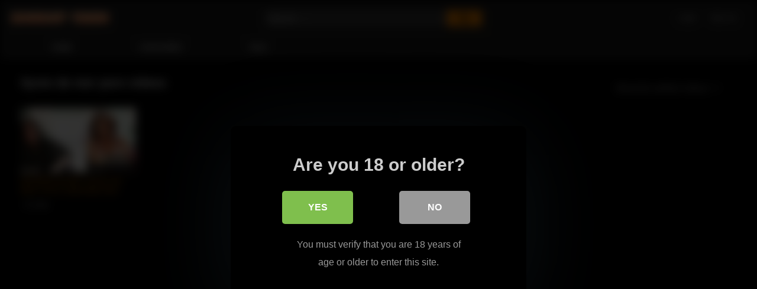

--- FILE ---
content_type: text/html; charset=UTF-8
request_url: http://raunchyteens.net/actor/syren-de-mer/
body_size: 13906
content:
<!DOCTYPE html>
<html lang="en-US">
<head>
	<meta charset="UTF-8">
	<meta name="viewport" content="width=device-width, initial-scale=1, shrink-to-fit=no">
	<link rel="profile" href="http://gmpg.org/xfn/11">
			<link rel="icon" href="http://raunchyteens.net/wp-content/uploads/2022/01/raunchy-teens.png">
		<!-- Meta social networks -->
		<!-- Google Analytics -->
	<!-- Global site tag (gtag.js) - Google Analytics -->
<script async src="https://www.googletagmanager.com/gtag/js?id=UA-1997743-11"></script>
<script>
  window.dataLayer = window.dataLayer || [];
  function gtag(){dataLayer.push(arguments);}
  gtag('js', new Date());

  gtag('config', 'UA-1997743-11');
</script>	<!-- Meta Verification -->
		<title>syren de mer &#8211; Raunchy Teens</title>
<style>
	body .adde_modal_detector-action-btn-refresh {
		background-color: !important;
	}
	body .adde_modal_detector-action-btn-refresh:hover {
		background-color: rgb(0,0,0)!important;
	}
	body .adde_modal_detector-action-btn-close {
		background-color: !important;
	}
	body .adde_modal_detector-action-btn-close:hover {
		background-color: rgb(0,0,0)!important;
	}
</style>



<style>
	#cookie-bar {
		background-color: rgba(0,0,0,0.9)!important;		
	}
	#cookie-bar p {
		color: #FFFFFF!important;
	}
	#cookie-bar .cookie-bar__btn {
		background-color: #ffcc00!important;
		color: #000000!important;
	}
	</style>


<style>
			#dclm_modal_screen {
			background-color: rgba(0,0,0,0.8);
		}
		#dclm_modal_content {
			background-color: #000;
		}
		#dclm_modal_content h2 {
			color: #ccc;
		}
		#dclm_modal_content p {
			color: #999;
		}
		#dclm_modal_content nav .av_go {
		background-color: #7fbf4d!important;
	}
	#dclm_modal_content nav .av_no {
		background-color: #999999!important;
	}
	#dclm-logo img {
		opacity: 0.5;
	}
			</style>


<meta name='robots' content='max-image-preview:large' />
<link rel='dns-prefetch' href='//fonts.googleapis.com' />
<link rel='dns-prefetch' href='//s.w.org' />
<link rel="alternate" type="application/rss+xml" title="Raunchy Teens &raquo; Feed" href="http://raunchyteens.net/feed/" />
<link rel="alternate" type="application/rss+xml" title="Raunchy Teens &raquo; Comments Feed" href="http://raunchyteens.net/comments/feed/" />
<link rel="alternate" type="application/rss+xml" title="Raunchy Teens &raquo; syren de mer Actor Feed" href="http://raunchyteens.net/actor/syren-de-mer/feed/" />
<script type="text/javascript">
window._wpemojiSettings = {"baseUrl":"https:\/\/s.w.org\/images\/core\/emoji\/13.1.0\/72x72\/","ext":".png","svgUrl":"https:\/\/s.w.org\/images\/core\/emoji\/13.1.0\/svg\/","svgExt":".svg","source":{"concatemoji":"http:\/\/raunchyteens.net\/wp-includes\/js\/wp-emoji-release.min.js?ver=5.9.5"}};
/*! This file is auto-generated */
!function(e,a,t){var n,r,o,i=a.createElement("canvas"),p=i.getContext&&i.getContext("2d");function s(e,t){var a=String.fromCharCode;p.clearRect(0,0,i.width,i.height),p.fillText(a.apply(this,e),0,0);e=i.toDataURL();return p.clearRect(0,0,i.width,i.height),p.fillText(a.apply(this,t),0,0),e===i.toDataURL()}function c(e){var t=a.createElement("script");t.src=e,t.defer=t.type="text/javascript",a.getElementsByTagName("head")[0].appendChild(t)}for(o=Array("flag","emoji"),t.supports={everything:!0,everythingExceptFlag:!0},r=0;r<o.length;r++)t.supports[o[r]]=function(e){if(!p||!p.fillText)return!1;switch(p.textBaseline="top",p.font="600 32px Arial",e){case"flag":return s([127987,65039,8205,9895,65039],[127987,65039,8203,9895,65039])?!1:!s([55356,56826,55356,56819],[55356,56826,8203,55356,56819])&&!s([55356,57332,56128,56423,56128,56418,56128,56421,56128,56430,56128,56423,56128,56447],[55356,57332,8203,56128,56423,8203,56128,56418,8203,56128,56421,8203,56128,56430,8203,56128,56423,8203,56128,56447]);case"emoji":return!s([10084,65039,8205,55357,56613],[10084,65039,8203,55357,56613])}return!1}(o[r]),t.supports.everything=t.supports.everything&&t.supports[o[r]],"flag"!==o[r]&&(t.supports.everythingExceptFlag=t.supports.everythingExceptFlag&&t.supports[o[r]]);t.supports.everythingExceptFlag=t.supports.everythingExceptFlag&&!t.supports.flag,t.DOMReady=!1,t.readyCallback=function(){t.DOMReady=!0},t.supports.everything||(n=function(){t.readyCallback()},a.addEventListener?(a.addEventListener("DOMContentLoaded",n,!1),e.addEventListener("load",n,!1)):(e.attachEvent("onload",n),a.attachEvent("onreadystatechange",function(){"complete"===a.readyState&&t.readyCallback()})),(n=t.source||{}).concatemoji?c(n.concatemoji):n.wpemoji&&n.twemoji&&(c(n.twemoji),c(n.wpemoji)))}(window,document,window._wpemojiSettings);
</script>
<style type="text/css">
img.wp-smiley,
img.emoji {
	display: inline !important;
	border: none !important;
	box-shadow: none !important;
	height: 1em !important;
	width: 1em !important;
	margin: 0 0.07em !important;
	vertical-align: -0.1em !important;
	background: none !important;
	padding: 0 !important;
}
</style>
	<link rel='stylesheet' id='wp-block-library-css'  href='http://raunchyteens.net/wp-includes/css/dist/block-library/style.min.css?ver=5.9.5' type='text/css' media='all' />
<style id='global-styles-inline-css' type='text/css'>
body{--wp--preset--color--black: #000000;--wp--preset--color--cyan-bluish-gray: #abb8c3;--wp--preset--color--white: #ffffff;--wp--preset--color--pale-pink: #f78da7;--wp--preset--color--vivid-red: #cf2e2e;--wp--preset--color--luminous-vivid-orange: #ff6900;--wp--preset--color--luminous-vivid-amber: #fcb900;--wp--preset--color--light-green-cyan: #7bdcb5;--wp--preset--color--vivid-green-cyan: #00d084;--wp--preset--color--pale-cyan-blue: #8ed1fc;--wp--preset--color--vivid-cyan-blue: #0693e3;--wp--preset--color--vivid-purple: #9b51e0;--wp--preset--gradient--vivid-cyan-blue-to-vivid-purple: linear-gradient(135deg,rgba(6,147,227,1) 0%,rgb(155,81,224) 100%);--wp--preset--gradient--light-green-cyan-to-vivid-green-cyan: linear-gradient(135deg,rgb(122,220,180) 0%,rgb(0,208,130) 100%);--wp--preset--gradient--luminous-vivid-amber-to-luminous-vivid-orange: linear-gradient(135deg,rgba(252,185,0,1) 0%,rgba(255,105,0,1) 100%);--wp--preset--gradient--luminous-vivid-orange-to-vivid-red: linear-gradient(135deg,rgba(255,105,0,1) 0%,rgb(207,46,46) 100%);--wp--preset--gradient--very-light-gray-to-cyan-bluish-gray: linear-gradient(135deg,rgb(238,238,238) 0%,rgb(169,184,195) 100%);--wp--preset--gradient--cool-to-warm-spectrum: linear-gradient(135deg,rgb(74,234,220) 0%,rgb(151,120,209) 20%,rgb(207,42,186) 40%,rgb(238,44,130) 60%,rgb(251,105,98) 80%,rgb(254,248,76) 100%);--wp--preset--gradient--blush-light-purple: linear-gradient(135deg,rgb(255,206,236) 0%,rgb(152,150,240) 100%);--wp--preset--gradient--blush-bordeaux: linear-gradient(135deg,rgb(254,205,165) 0%,rgb(254,45,45) 50%,rgb(107,0,62) 100%);--wp--preset--gradient--luminous-dusk: linear-gradient(135deg,rgb(255,203,112) 0%,rgb(199,81,192) 50%,rgb(65,88,208) 100%);--wp--preset--gradient--pale-ocean: linear-gradient(135deg,rgb(255,245,203) 0%,rgb(182,227,212) 50%,rgb(51,167,181) 100%);--wp--preset--gradient--electric-grass: linear-gradient(135deg,rgb(202,248,128) 0%,rgb(113,206,126) 100%);--wp--preset--gradient--midnight: linear-gradient(135deg,rgb(2,3,129) 0%,rgb(40,116,252) 100%);--wp--preset--duotone--dark-grayscale: url('#wp-duotone-dark-grayscale');--wp--preset--duotone--grayscale: url('#wp-duotone-grayscale');--wp--preset--duotone--purple-yellow: url('#wp-duotone-purple-yellow');--wp--preset--duotone--blue-red: url('#wp-duotone-blue-red');--wp--preset--duotone--midnight: url('#wp-duotone-midnight');--wp--preset--duotone--magenta-yellow: url('#wp-duotone-magenta-yellow');--wp--preset--duotone--purple-green: url('#wp-duotone-purple-green');--wp--preset--duotone--blue-orange: url('#wp-duotone-blue-orange');--wp--preset--font-size--small: 13px;--wp--preset--font-size--medium: 20px;--wp--preset--font-size--large: 36px;--wp--preset--font-size--x-large: 42px;}.has-black-color{color: var(--wp--preset--color--black) !important;}.has-cyan-bluish-gray-color{color: var(--wp--preset--color--cyan-bluish-gray) !important;}.has-white-color{color: var(--wp--preset--color--white) !important;}.has-pale-pink-color{color: var(--wp--preset--color--pale-pink) !important;}.has-vivid-red-color{color: var(--wp--preset--color--vivid-red) !important;}.has-luminous-vivid-orange-color{color: var(--wp--preset--color--luminous-vivid-orange) !important;}.has-luminous-vivid-amber-color{color: var(--wp--preset--color--luminous-vivid-amber) !important;}.has-light-green-cyan-color{color: var(--wp--preset--color--light-green-cyan) !important;}.has-vivid-green-cyan-color{color: var(--wp--preset--color--vivid-green-cyan) !important;}.has-pale-cyan-blue-color{color: var(--wp--preset--color--pale-cyan-blue) !important;}.has-vivid-cyan-blue-color{color: var(--wp--preset--color--vivid-cyan-blue) !important;}.has-vivid-purple-color{color: var(--wp--preset--color--vivid-purple) !important;}.has-black-background-color{background-color: var(--wp--preset--color--black) !important;}.has-cyan-bluish-gray-background-color{background-color: var(--wp--preset--color--cyan-bluish-gray) !important;}.has-white-background-color{background-color: var(--wp--preset--color--white) !important;}.has-pale-pink-background-color{background-color: var(--wp--preset--color--pale-pink) !important;}.has-vivid-red-background-color{background-color: var(--wp--preset--color--vivid-red) !important;}.has-luminous-vivid-orange-background-color{background-color: var(--wp--preset--color--luminous-vivid-orange) !important;}.has-luminous-vivid-amber-background-color{background-color: var(--wp--preset--color--luminous-vivid-amber) !important;}.has-light-green-cyan-background-color{background-color: var(--wp--preset--color--light-green-cyan) !important;}.has-vivid-green-cyan-background-color{background-color: var(--wp--preset--color--vivid-green-cyan) !important;}.has-pale-cyan-blue-background-color{background-color: var(--wp--preset--color--pale-cyan-blue) !important;}.has-vivid-cyan-blue-background-color{background-color: var(--wp--preset--color--vivid-cyan-blue) !important;}.has-vivid-purple-background-color{background-color: var(--wp--preset--color--vivid-purple) !important;}.has-black-border-color{border-color: var(--wp--preset--color--black) !important;}.has-cyan-bluish-gray-border-color{border-color: var(--wp--preset--color--cyan-bluish-gray) !important;}.has-white-border-color{border-color: var(--wp--preset--color--white) !important;}.has-pale-pink-border-color{border-color: var(--wp--preset--color--pale-pink) !important;}.has-vivid-red-border-color{border-color: var(--wp--preset--color--vivid-red) !important;}.has-luminous-vivid-orange-border-color{border-color: var(--wp--preset--color--luminous-vivid-orange) !important;}.has-luminous-vivid-amber-border-color{border-color: var(--wp--preset--color--luminous-vivid-amber) !important;}.has-light-green-cyan-border-color{border-color: var(--wp--preset--color--light-green-cyan) !important;}.has-vivid-green-cyan-border-color{border-color: var(--wp--preset--color--vivid-green-cyan) !important;}.has-pale-cyan-blue-border-color{border-color: var(--wp--preset--color--pale-cyan-blue) !important;}.has-vivid-cyan-blue-border-color{border-color: var(--wp--preset--color--vivid-cyan-blue) !important;}.has-vivid-purple-border-color{border-color: var(--wp--preset--color--vivid-purple) !important;}.has-vivid-cyan-blue-to-vivid-purple-gradient-background{background: var(--wp--preset--gradient--vivid-cyan-blue-to-vivid-purple) !important;}.has-light-green-cyan-to-vivid-green-cyan-gradient-background{background: var(--wp--preset--gradient--light-green-cyan-to-vivid-green-cyan) !important;}.has-luminous-vivid-amber-to-luminous-vivid-orange-gradient-background{background: var(--wp--preset--gradient--luminous-vivid-amber-to-luminous-vivid-orange) !important;}.has-luminous-vivid-orange-to-vivid-red-gradient-background{background: var(--wp--preset--gradient--luminous-vivid-orange-to-vivid-red) !important;}.has-very-light-gray-to-cyan-bluish-gray-gradient-background{background: var(--wp--preset--gradient--very-light-gray-to-cyan-bluish-gray) !important;}.has-cool-to-warm-spectrum-gradient-background{background: var(--wp--preset--gradient--cool-to-warm-spectrum) !important;}.has-blush-light-purple-gradient-background{background: var(--wp--preset--gradient--blush-light-purple) !important;}.has-blush-bordeaux-gradient-background{background: var(--wp--preset--gradient--blush-bordeaux) !important;}.has-luminous-dusk-gradient-background{background: var(--wp--preset--gradient--luminous-dusk) !important;}.has-pale-ocean-gradient-background{background: var(--wp--preset--gradient--pale-ocean) !important;}.has-electric-grass-gradient-background{background: var(--wp--preset--gradient--electric-grass) !important;}.has-midnight-gradient-background{background: var(--wp--preset--gradient--midnight) !important;}.has-small-font-size{font-size: var(--wp--preset--font-size--small) !important;}.has-medium-font-size{font-size: var(--wp--preset--font-size--medium) !important;}.has-large-font-size{font-size: var(--wp--preset--font-size--large) !important;}.has-x-large-font-size{font-size: var(--wp--preset--font-size--x-large) !important;}
</style>
<link rel='stylesheet' id='ftt-styles-css'  href='http://raunchyteens.net/wp-content/themes/famoustube/css/theme.min.css?ver=1.1.6.1643037732' type='text/css' media='all' />
<link rel='stylesheet' id='ftt-body-font-css'  href='https://fonts.googleapis.com/css?family=Roboto%3A400%2C500%2C700&#038;display=swap&#038;ver=1.0.0' type='text/css' media='all' />
<link rel='stylesheet' id='ftt-custom-style-css'  href='http://raunchyteens.net/wp-content/themes/famoustube/css/custom.css?ver=1.1.6.1643037732' type='text/css' media='all' />
<link rel='stylesheet' id='coco-cookie-consent-style-css'  href='http://raunchyteens.net/wp-content/plugins/wps-cookie-consent/public/assets/css/cookie-consent.css?ver=1.0.0' type='text/css' media='all' />
<link rel='stylesheet' id='dclm-disclaimer-style-css'  href='http://raunchyteens.net/wp-content/plugins/wps-disclaimer/public/assets/css/disclaimer.css?ver=1.0.4' type='text/css' media='all' />
<script type='text/javascript' src='http://raunchyteens.net/wp-includes/js/jquery/jquery.min.js?ver=3.6.0' id='jquery-core-js'></script>
<script type='text/javascript' src='http://raunchyteens.net/wp-includes/js/jquery/jquery-migrate.min.js?ver=3.3.2' id='jquery-migrate-js'></script>
<link rel="https://api.w.org/" href="http://raunchyteens.net/wp-json/" /><link rel="alternate" type="application/json" href="http://raunchyteens.net/wp-json/wp/v2/actors/1122" /><link rel="EditURI" type="application/rsd+xml" title="RSD" href="http://raunchyteens.net/xmlrpc.php?rsd" />
<link rel="wlwmanifest" type="application/wlwmanifest+xml" href="http://raunchyteens.net/wp-includes/wlwmanifest.xml" /> 
<meta name="generator" content="WordPress 5.9.5" />
	<style type="text/css">
		.logo-word-2,
		.header-search #searchsubmit,
		.video-block .video-debounce-bar,
		.hamburger-inner, .hamburger-inner::before, .hamburger-inner::after {
			background-color: #ed7e00;
		}
		a,
		a:hover,
		ul#menu-footer-menu li a:hover,
		.required,
		#show-sharing-buttons:hover i,
		.tags-letter-block .tag-items .tag-item a:hover,
		.post-like a:hover i {
			color: #ed7e00;
		}
		.pagination-lg .page-item:first-child .page-link,
		.pagination-lg .page-item:last-child .page-link {
			border-color: #ed7e00!important;
			color: #ed7e00;
		}
		.navbar li.active a,
		#video-tabs button.tab-link.active,
		#video-tabs button.tab-link:hover {
			border-bottom-color: #ed7e00!important;
		}
		.btn,
		.btn-primary,
		.post-navigation a,
		.btn:hover {
			background-color: #ed7e00!important;
			color: #000000!important;
			border-color: #ed7e00!important;
		}
		.page-item.active .page-link {
			background-color: #ed7e00!important;
			border-color: #ed7e00!important;
			color: #000000!important;
		}
		@-webkit-keyframes glowing {
			0% { border-color: #ed7e00; -webkit-box-shadow: 0 0 3px #ed7e00; }
			50% { -webkit-box-shadow: 0 0 20px #ed7e00; }
			100% { border-color: #ed7e00; -webkit-box-shadow: 0 0 3px #ed7e00; }
		}

		@-moz-keyframes glowing {
			0% { border-color: #ed7e00; -moz-box-shadow: 0 0 3px #ed7e00; }
			50% { -moz-box-shadow: 0 0 20px #ed7e00; }
			100% { border-color: #ed7e00; -moz-box-shadow: 0 0 3px #ed7e00; }
		}

		@-o-keyframes glowing {
			0% { border-color: #ed7e00; box-shadow: 0 0 3px #ed7e00; }
			50% { box-shadow: 0 0 20px #ed7e00; }
			100% { border-color: #ed7e00; box-shadow: 0 0 3px #ed7e00; }
		}

		@keyframes glowing {
			0% { border-color: #ed7e00; box-shadow: 0 0 3px #ed7e00; }
			50% { box-shadow: 0 0 20px #ed7e00; }
			100% { border-color: #ed7e00; box-shadow: 0 0 3px #ed7e00; }
		}

	</style>
	<meta name="mobile-web-app-capable" content="yes">
<meta name="apple-mobile-web-app-capable" content="yes">
<meta name="apple-mobile-web-app-title" content="Raunchy Teens - Sleazy Hotties">
<style>
.adde_modal-overlay {
    position: fixed;
    background-color: #000;
    z-index: 1060;
    height: 100%;
    width: 100%;
    left: 0;
    right: 0;
    top: 0;
    bottom: 0;
    opacity: 0;
    -webkit-transition: opacity .45s cubic-bezier(.23, 1, .32, 1);
    -o-transition: opacity .45s cubic-bezier(.23, 1, .32, 1);
    transition: opacity .45s cubic-bezier(.23, 1, .32, 1);
}

body #site-navigation ul {
	z-index: 1059!important;
}

.adde_modal-overlay.active {
    opacity: .6;
}

.adde_modal-overlay:not(.active),
.adde_modal_detector:not(.adde_modal_detector-show) {
    display: none;
}


@media only screen and (max-width:500px) {
    .adde_modal_detector {
        width: 90%;
    }
}

.adde-btn {
    padding: 5px 15px;
}

.adde_modal_detector-show {
    -webkit-animation: bounceIn .35s ease;
    -o-animation: bounceIn .35s ease;
    animation: bounceIn .35s ease;
}

.adde_modal_detector-hide {
    -webkit-animation: bounceOut .35s ease;
    -o-animation: bounceOut .35s ease;
    animation: bounceOut .35s ease;
}

.adde_modal_detector-title {
    padding: 4px 24px 24px 20px;
    font-size: 20px;
    color: #111;
    line-height: 1;
    font-weight: bold;
}

.adde_modal_detector-content {
    padding: 0 24px 24px;
	opacity: 0.85;
}

.adde_modal_detector-message {
    margin: 0;
    padding: 0;
    color: #333;
    font-size: 13px;
    line-height: 1.5;
}

.adde_modal_detector-action {
    padding: 8px;
}

.adde_modal_detector-action-btn-refresh,
.adde_modal_detector-action-btn-close {
    margin-left: 10px;
    cursor: pointer;
    padding: 8px 16px;
    text-align: center;
    outline: 0 !important;
    background-color: transparent;
    display: inline-block;
	color: #fff !important;
    -webkit-border-radius: 4px;
	-moz-border-radius: 4px;
	border-radius: 4px;
    -webkit-tap-highlight-color: rgba(0, 0, 0, .12);
    -webkit-transition: all .45s cubic-bezier(.23, 1, .32, 1);
    -o-transition: all .45s cubic-bezier(.23, 1, .32, 1);
    transition: all .45s cubic-bezier(.23, 1, .32, 1);
}

.adde_modal_detector-action-btn-refresh:hover,
.adde_modal_detector-action-btn-close:hover {
	color: #fff !important;
}
</style></head>

<body class="archive tax-actors term-syren-de-mer term-1122 wp-embed-responsive hfeed">
<svg xmlns="http://www.w3.org/2000/svg" viewBox="0 0 0 0" width="0" height="0" focusable="false" role="none" style="visibility: hidden; position: absolute; left: -9999px; overflow: hidden;" ><defs><filter id="wp-duotone-dark-grayscale"><feColorMatrix color-interpolation-filters="sRGB" type="matrix" values=" .299 .587 .114 0 0 .299 .587 .114 0 0 .299 .587 .114 0 0 .299 .587 .114 0 0 " /><feComponentTransfer color-interpolation-filters="sRGB" ><feFuncR type="table" tableValues="0 0.49803921568627" /><feFuncG type="table" tableValues="0 0.49803921568627" /><feFuncB type="table" tableValues="0 0.49803921568627" /><feFuncA type="table" tableValues="1 1" /></feComponentTransfer><feComposite in2="SourceGraphic" operator="in" /></filter></defs></svg><svg xmlns="http://www.w3.org/2000/svg" viewBox="0 0 0 0" width="0" height="0" focusable="false" role="none" style="visibility: hidden; position: absolute; left: -9999px; overflow: hidden;" ><defs><filter id="wp-duotone-grayscale"><feColorMatrix color-interpolation-filters="sRGB" type="matrix" values=" .299 .587 .114 0 0 .299 .587 .114 0 0 .299 .587 .114 0 0 .299 .587 .114 0 0 " /><feComponentTransfer color-interpolation-filters="sRGB" ><feFuncR type="table" tableValues="0 1" /><feFuncG type="table" tableValues="0 1" /><feFuncB type="table" tableValues="0 1" /><feFuncA type="table" tableValues="1 1" /></feComponentTransfer><feComposite in2="SourceGraphic" operator="in" /></filter></defs></svg><svg xmlns="http://www.w3.org/2000/svg" viewBox="0 0 0 0" width="0" height="0" focusable="false" role="none" style="visibility: hidden; position: absolute; left: -9999px; overflow: hidden;" ><defs><filter id="wp-duotone-purple-yellow"><feColorMatrix color-interpolation-filters="sRGB" type="matrix" values=" .299 .587 .114 0 0 .299 .587 .114 0 0 .299 .587 .114 0 0 .299 .587 .114 0 0 " /><feComponentTransfer color-interpolation-filters="sRGB" ><feFuncR type="table" tableValues="0.54901960784314 0.98823529411765" /><feFuncG type="table" tableValues="0 1" /><feFuncB type="table" tableValues="0.71764705882353 0.25490196078431" /><feFuncA type="table" tableValues="1 1" /></feComponentTransfer><feComposite in2="SourceGraphic" operator="in" /></filter></defs></svg><svg xmlns="http://www.w3.org/2000/svg" viewBox="0 0 0 0" width="0" height="0" focusable="false" role="none" style="visibility: hidden; position: absolute; left: -9999px; overflow: hidden;" ><defs><filter id="wp-duotone-blue-red"><feColorMatrix color-interpolation-filters="sRGB" type="matrix" values=" .299 .587 .114 0 0 .299 .587 .114 0 0 .299 .587 .114 0 0 .299 .587 .114 0 0 " /><feComponentTransfer color-interpolation-filters="sRGB" ><feFuncR type="table" tableValues="0 1" /><feFuncG type="table" tableValues="0 0.27843137254902" /><feFuncB type="table" tableValues="0.5921568627451 0.27843137254902" /><feFuncA type="table" tableValues="1 1" /></feComponentTransfer><feComposite in2="SourceGraphic" operator="in" /></filter></defs></svg><svg xmlns="http://www.w3.org/2000/svg" viewBox="0 0 0 0" width="0" height="0" focusable="false" role="none" style="visibility: hidden; position: absolute; left: -9999px; overflow: hidden;" ><defs><filter id="wp-duotone-midnight"><feColorMatrix color-interpolation-filters="sRGB" type="matrix" values=" .299 .587 .114 0 0 .299 .587 .114 0 0 .299 .587 .114 0 0 .299 .587 .114 0 0 " /><feComponentTransfer color-interpolation-filters="sRGB" ><feFuncR type="table" tableValues="0 0" /><feFuncG type="table" tableValues="0 0.64705882352941" /><feFuncB type="table" tableValues="0 1" /><feFuncA type="table" tableValues="1 1" /></feComponentTransfer><feComposite in2="SourceGraphic" operator="in" /></filter></defs></svg><svg xmlns="http://www.w3.org/2000/svg" viewBox="0 0 0 0" width="0" height="0" focusable="false" role="none" style="visibility: hidden; position: absolute; left: -9999px; overflow: hidden;" ><defs><filter id="wp-duotone-magenta-yellow"><feColorMatrix color-interpolation-filters="sRGB" type="matrix" values=" .299 .587 .114 0 0 .299 .587 .114 0 0 .299 .587 .114 0 0 .299 .587 .114 0 0 " /><feComponentTransfer color-interpolation-filters="sRGB" ><feFuncR type="table" tableValues="0.78039215686275 1" /><feFuncG type="table" tableValues="0 0.94901960784314" /><feFuncB type="table" tableValues="0.35294117647059 0.47058823529412" /><feFuncA type="table" tableValues="1 1" /></feComponentTransfer><feComposite in2="SourceGraphic" operator="in" /></filter></defs></svg><svg xmlns="http://www.w3.org/2000/svg" viewBox="0 0 0 0" width="0" height="0" focusable="false" role="none" style="visibility: hidden; position: absolute; left: -9999px; overflow: hidden;" ><defs><filter id="wp-duotone-purple-green"><feColorMatrix color-interpolation-filters="sRGB" type="matrix" values=" .299 .587 .114 0 0 .299 .587 .114 0 0 .299 .587 .114 0 0 .299 .587 .114 0 0 " /><feComponentTransfer color-interpolation-filters="sRGB" ><feFuncR type="table" tableValues="0.65098039215686 0.40392156862745" /><feFuncG type="table" tableValues="0 1" /><feFuncB type="table" tableValues="0.44705882352941 0.4" /><feFuncA type="table" tableValues="1 1" /></feComponentTransfer><feComposite in2="SourceGraphic" operator="in" /></filter></defs></svg><svg xmlns="http://www.w3.org/2000/svg" viewBox="0 0 0 0" width="0" height="0" focusable="false" role="none" style="visibility: hidden; position: absolute; left: -9999px; overflow: hidden;" ><defs><filter id="wp-duotone-blue-orange"><feColorMatrix color-interpolation-filters="sRGB" type="matrix" values=" .299 .587 .114 0 0 .299 .587 .114 0 0 .299 .587 .114 0 0 .299 .587 .114 0 0 " /><feComponentTransfer color-interpolation-filters="sRGB" ><feFuncR type="table" tableValues="0.098039215686275 1" /><feFuncG type="table" tableValues="0 0.66274509803922" /><feFuncB type="table" tableValues="0.84705882352941 0.41960784313725" /><feFuncA type="table" tableValues="1 1" /></feComponentTransfer><feComposite in2="SourceGraphic" operator="in" /></filter></defs></svg><div class="site" id="page">

	<!-- ******************* The Navbar Area ******************* -->
	<div id="wrapper-navbar" itemscope itemtype="http://schema.org/WebSite">
		<a class="skip-link sr-only sr-only-focusable" href="#content">Skip to content</a>
		<div class="logo-search d-flex">
			<div class="container d-flex align-items-center justify-content-between">
				<!-- Menu mobile -->
				<button class="navbar-toggler hamburger hamburger--slider" type="button" data-toggle="collapse" data-target="#navbarNavDropdown" aria-controls="navbarNavDropdown" aria-expanded="false" aria-label="Toggle navigation">
					<span class="hamburger-box">
						<span class="hamburger-inner"></span>
					</span>
				</button>
				<!-- Your site title as branding in the menu -->
														<a class="logo-img" rel="home" href="http://raunchyteens.net/" title="Raunchy Teens"><img src="http://raunchyteens.net/wp-content/uploads/2022/01/raunchy-teens.png" alt="Raunchy Teens"></a>	
				<!-- end custom logo -->

				<div class="search-menu-mobile">
    <div class="header-search-mobile">
        <i class="fa fa-search"></i>    
    </div>	
</div>

<div class="header-search">
    <form method="get" id="searchform" action="http://raunchyteens.net/">        
                    <input class="input-group-field" value="Search..." name="s" id="s" onfocus="if (this.value == 'Search...') {this.value = '';}" onblur="if (this.value == '') {this.value = 'Search...';}" type="text" />
                
        <button class="fa-input" type="submit" id="searchsubmit" value="&#xf002;" ><i class="fa fa-search"></i></button>     
    </form>
</div>		
				
									<div class="membership">                                                          
						                        
							<span class="login"><a href="#wpst-login">Login</a></span>                        
							<span class="login"><a class="button" href="#wpst-register">Sign Up</a></span>
											</div>
							</div>	
		</div>
		<nav class="navbar navbar-expand-md navbar-dark">	
			<div class="container">
				<!-- The WordPress Menu goes here -->
				<div id="navbarNavDropdown" class="collapse navbar-collapse"><ul id="menu-main-menu" class="navbar-nav ml-auto"><li itemscope="itemscope" itemtype="https://www.schema.org/SiteNavigationElement" id="menu-item-13" class="menu-item menu-item-type-custom menu-item-object-custom menu-item-home menu-item-13 nav-item"><a title="Home" href="http://raunchyteens.net" class="nav-link">Home</a></li>
<li itemscope="itemscope" itemtype="https://www.schema.org/SiteNavigationElement" id="menu-item-14" class="menu-item menu-item-type-post_type menu-item-object-page menu-item-14 nav-item"><a title="Categories" href="http://raunchyteens.net/categories/" class="nav-link">Categories</a></li>
<li itemscope="itemscope" itemtype="https://www.schema.org/SiteNavigationElement" id="menu-item-15" class="menu-item menu-item-type-post_type menu-item-object-page menu-item-15 nav-item"><a title="Tags" href="http://raunchyteens.net/tags/" class="nav-link">Tags</a></li>
</ul></div>			</div><!-- .container -->
		</nav><!-- .site-navigation -->
	</div><!-- #wrapper-navbar end -->

<div id="content">
	<div class="container">
		<div class="page-header">
			<h1 class="widget-title mt-4">Syren de mer porn videos</h1>
			    <div id="filters">        
        <div class="filters-select">Recently added videos            <div class="filters-options">
                                	
                    <span><a class="" href="/actor/syren-de-mer/?filter=latest">Recently added videos</a></span>
                    <span><a class="" href="/actor/syren-de-mer/?filter=most-viewed">Most viewed videos</a></span>
                    <span><a class="" href="/actor/syren-de-mer/?filter=longest">Longest videos</a></span>			
                    <span><a class="" href="/actor/syren-de-mer/?filter=popular">Popular videos</a></span>			
                    <span><a class="" href="/actor/syren-de-mer/?filter=random">Random videos</a></span>	
                            </div>
        </div>
    </div>
		</div>
		<div class="video-loop mh800">
			<div class="row no-gutters">
				<div class="col-12">
					<div class="row no-gutters">
						<div class="order-1 order-sm-1 order-md-1 order-lg-1 order-xl-1 col-12 col-md-6 col-lg-6 col-xl-4">
														<div class="video-block-happy">
								<div class="video-block-happy-absolute d-flex align-items-center justify-content-center">
									<!-- JuicyAds v3.1 -->
<script type="text/javascript" data-cfasync="false" async src="https://poweredby.jads.co/js/jads.js"></script>
<ins id="964176" data-width="300" data-height="262"></ins>
<script type="text/javascript" data-cfasync="false" async>(adsbyjuicy = window.adsbyjuicy || []).push({'adzone':964176});</script>
<!--JuicyAds END-->								</div>
							</div>
													</div>
						

<div class="order-0 order-sm-0 order-md-0 order-lg-0 order-xl-0 col-12 col-md-4 col-lg-3 col-xl-2">
	<div
		class="video-block video-with-trailer"
		data-post-id="1302"
			>
		<a class="thumb" href="http://raunchyteens.net/lesbians/mommysgirl-syren-de-mers-bts-interview-and-clothes-fitting-for-a-quick-learner-scene/">
			<div class="video-debounce-bar"></div>
							<img class="video-img img-fluid" data-src="http://raunchyteens.net/wp-content/uploads/2022/03/mommysgirl-syren-de-mers-bts-interview-and-clothes-fitting-for-a-quick-learner-scene-400x225.jpg">
						<div class="video-preview"></div>
							<span class="duration">13:00</span>
					</a>
		<a class="infos" href="http://raunchyteens.net/lesbians/mommysgirl-syren-de-mers-bts-interview-and-clothes-fitting-for-a-quick-learner-scene/" title="MOMMYSGIRL Syren De Mer&#8217;s BTS Interview And Clothes Fitting For A Quick Learner Scene">
			<span class="title">MOMMYSGIRL Syren De Mer&#8217;s BTS Interview And Clothes Fitting For A Quick Learner Scene</span>
		</a>
		<div class="video-datas">
			<span class="views-number">13 views</span>
					</div>
	</div>
</div>

					</div>
				</div>
			</div>
					</div>
	</div>
			<div class="happy-section">                       
                       <center> <p><table width=90% border="0" align="center" cellpadding="0" cellspacing="0">

  <tr> 
    <td colspan="4"><div align="center"><font size="4"><font color=white>VISIT RAUNCHY TEENS.net FRIENDS SITES</font></div></td>

  </tr><br>
  <tr> 
    <td width="160"><font size="3" font color="white">1.<a href="http://milflessonsmovies.com" ><font 

size="3" font color="white"> Milf Lessons</a></script></a></font></td>

    <td width="160"><font size="3">11.  <a href="http://ssex.us" ><font size="3" font color="white">See Sex 

USA(11)</script></a></font></td>
    <td width="160"><font size="2">21. <a href="http://seniormilf.com" ><font size="3" font color="white"> Grandma Fuckslut(21)</script></a></font></td>

    <td width="160"><font size="2">31.  <a href="http://xnxxx.eu" ><font size="3" font color="white"> XNXXX

(31)</script></a></font></td>

  </tr>

  <tr> 
    <td width="160"><font size="3" font color="white">2.  <a href="http://slutsgate.net" ><font size="3" font 

color="white"> Sluts Gate(2)</script></a></font></td>

    <td width="160"><font size="3">12. <a href="https://wonderwank.com" ><font size="3" font 

color="white">Wonder Wank(12)</script></a></font></td>
    <td width="160"><font size="2">22. <a href="http://emoteentube.com" ><font size="3" font color="white"> 

Emo Teen Tube(22)</script></a></font></td>

    <td width="160"><font size="2">32.  <a href="http://adulttrannyblog.com" ><font size="3" font 

color="white">Tranny Blog(32)</script></font></td>

  </tr>
  <tr> 
    <td width="160"><font size="3" font color="white">3. <a href="https://transvesite.chaturbate.com" ><font size="3" font 

color="white"> Sutloads(3)</script></a></font></td>

    <td width="160"><font size="3">13. <a href="http://quecanal.net" ><font size="3" font color="white"> Que 

Canal ?(13)</script></a></font></td>
    <td width="160"><font size="2">23.  <a href="https://www.hornylivegirls.net" ><font size="3" font color="white"> 

Horny On Cam(23)</script></a></font></td>

    <td width="160"><font size="2">33.  <a href="https://skankyteen.com" ><font size="3" font color="white"> 

Teen Slutbox(33)</script></a></font></td>

  </tr>
  <tr> 
    <td width="160"><font size="3" font color="white">4. <a href="http://hotadultclassifieds.com" ><font 

size="3" font color="white"> Hot Adult Classifieds(4)</script></a></font></td>

    <td width="160"><font size="3">14.  <a href="https://hornypass.com" ><font size="3" font 

color="white">Horny Pass(14)</script></a></font></td>

    <td width="160"><font size="2">24.  <a href="http://fuckxrated.com" ><font size="3" font color="white"> 

Fuck X Rated(24)</script></a></font></td>

    <td width="160"><font size="2">34. <a href="http://tube1.info" ><font size="3" font color="white"> Tube 

1(34)</script></a></font></td>

  </tr>
  <tr> 
    <td width="160"><font size="3" font color="white">5.  <a href="http://handjobhelper.com" ><font size="3" font 

color="white">Handjob Helper(5)</script></a></font></td>

    <td width="160"><font size="3">15. <a href="http://sexslave.us" ><font size="3" font color="white"> Sex 

Slave(15)</script></a></font></td>
    <td width="160"><font size="2">25.  <a href="https://teachersex.info" ><font size="3" font color="white"> 

Teacher Sex(25)</script></a></font></td>

    <td width="160"><font size="2">35.  <a href="http://ratemyload.com"><font size="3" font 

color="white">Rate My Load(35)</script></a></font></td>

  </tr>

  <tr> 
    <td width="160"><font size="3">6.  <a href="https://givemesausage.com" ><font size="3" font color="white"> 

Give Me Sausage(6)</script></a></font></td>

    <td width="160"><font size="2">16.  <a href="http://bigjugs69.com" ><font size="3" font color="white"> 

Wild Midgets(16)</script></a></font></td>
    <td width="160"><font size="2">26.  <a href="http://softcorepin.com" ><font size="3" font 

color="white">Softcore Babes Only(26)</script></a></font></td>

    <td width="160"><font size="2">36.  <a href="http://sissytubes.com" ><font size="3" font 

color="white">Wife Doms Sissy(36)</script></a></font></td>

  </tr>
  <tr> 
    <td width="160"><font size="3">7.  <a href="https://wonderwank.com" ><font size="3" font color="white"> 

Brown Ass Tube(7)</script></a></font></td>

    <td width="160"><font size="2">17.  <a href="http://7ass.com" ><font size="3" font color="white">7 Ass

(17)</script></a></font></td>
    <td width="160"><font size="2">27. <a href="https://www.ultrasexcams.net" ><font size="3" font color="white"> 

Ultra Sexcams(27)</script></a></font></td>

    <td width="160"><font size="2">37.  <a href="https://bonitasenora.com" ><font size="3" font 

color="white">Latina Ass(37)</script></a></font></td>

  </tr>
  <tr> 
    <td width="160"><font size="3">8.  <a href="https://titocean.com" ><font size="3" font color="white"> Tit 

Ocean(8)</script></a></font></td>

    <td width="160"><font size="2">18.  <a href="http://cougarwomen.us" ><font size="3" font color="white"> 

Cougars USA(18)</script></a></font></td>

    <td width="160"><font size="2">28.  <a href="http:// 7ass.com" ><font size="3" font color="white"> 

500 Sex Blogs(28)</script></a></font></td>

    <td width="160"><font size="2">38.  <a href="http://cunthairy.com" ><font size="3" font color="white"> 

Cunt Hairy(38)</script></a></font></td>

  </tr>
  <tr> 
    <td width="160"><font size="3">9.  <a href="http://juicysquirting.com" ><font size="3" font color="white">Squirting

Sex(9)</script></a></font></td>

    <td width="160"><font size="2">19.  <a href="https://hanjob.info" ><font size="3" font 

color="white">Handjobs(19)</script></a></font></td>
    <td width="160"><font size="2">29.  <a href="http://camroulette.alt.com" ><font size="3" font 

color="white">Fuck Flick(29)</script></a></font></td>

    <td width="160"><font size="2">39.  <a href="https://bigjugs69.com" ><font size="3" font color="white">Big 

Jugs 69(39)</script></a></font></td>

  </tr>

  <tr> 
    <td width="160"><font size="3">10.  <a href="http://hotgayguys.org" ><font size="3" font color="white"> 

Hot Gay Cams(10)</script></a></font></td>

    <td width="160"><font size="2">20.  <a href="https://hotlesbians69.com" ><font size="3" font 

color="white"> Hot Lesbians 69(20)</script></a></font></td>
    <td width="160"><font size="2">30.  <a href="https://hotmilfs69.com" ><font size="3" font color="white"> 

Hot Milfs 69(30)</script></a></font></td>

    <td width="160"><font size="2">40.  <a href="https://www.nude-web-cam.com" ><font size="3" font color="white"> 

India Sex(40)</script></a></font></td>

  </tr>
<tr>

<td colspan="4"><div align="center"><font size="2"><a href="https:// www.freesexchat1.com"><font 
color=green>WEBMASTERS Trade Traffic</a></font></div></td></tr>
</table><P><center></div>
		<div class="hero">
		<div class="container">
			<div class="hero-text">
				<p>Lorem ipsum dolor sit amet, consectetur adipiscing elit, sed do eiusmod tempor incididunt ut labore et dolore magna aliqua. Ut enim ad minim veniam, quis nostrud exercitation ullamco laboris nisi ut aliquip ex ea commodo consequat. Duis aute irure dolor in reprehenderit in voluptate velit esse cillum dolore eu fugiat nulla pariatur. Excepteur sint occaecat cupidatat non proident, sunt in culpa qui officia deserunt mollit anim id est laborum. Sed ut perspiciatis unde omnis iste natus error sit voluptatem accusantium doloremque laudantium, totam rem aperiam, eaque ipsa quae ab illo inventore veritatis et quasi architecto beatae vitae dicta sunt explicabo. Nemo enim ipsam voluptatem quia voluptas sit aspernatur aut odit aut fugit, sed quia consequuntur magni dolores eos qui ratione voluptatem sequi nesciunt. Neque porro quisquam est, qui dolorem ipsum quia dolor sit amet, consectetur, adipisci velit, sed quia non numquam eius modi tempora incidunt ut labore et dolore magnam aliquam quaerat voluptatem.</p>
			</div>
		</div>
	</div>
</div>
<div id="wrapper-footer">
	<div class="container">
		<div class="row text-center">
			<div class="col-md-12">
				<footer class="site-footer" id="colophon">
											<div class="footer-menu-container">
							<div class="menu-footer-menu-container"><ul id="menu-footer-menu" class="menu"><li id="menu-item-16" class="menu-item menu-item-type-post_type menu-item-object-page menu-item-16"><a href="http://raunchyteens.net/18-u-s-c-2257/">18 U.S.C 2257</a></li>
<li id="menu-item-17" class="menu-item menu-item-type-post_type menu-item-object-page menu-item-17"><a href="http://raunchyteens.net/dmca/">DMCA</a></li>
<li id="menu-item-18" class="menu-item menu-item-type-post_type menu-item-object-page menu-item-privacy-policy menu-item-18"><a href="http://raunchyteens.net/?page_id=3">Privacy Policy</a></li>
<li id="menu-item-19" class="menu-item menu-item-type-post_type menu-item-object-page menu-item-19"><a href="http://raunchyteens.net/terms-of-use/">Terms of Use</a></li>
</ul></div>						</div>
										<div class="clear"></div>
					<div class="site-info">
						2025 - Raunchy Teens. All rights reserved. Powered by WP-Script.com					</div><!-- .site-info -->
				</footer><!-- #colophon -->
			</div><!--col end -->
		</div><!-- row end -->
	</div><!-- container end -->
</div><!-- wrapper end -->
</div><!-- #page we need this extra closing tag here -->
		<div class="modal fade wpst-user-modal" id="wpst-user-modal" tabindex="-1" role="dialog" aria-hidden="true">
			<div class="modal-dialog" data-active-tab="">
				<div class="modal-content">
					<div class="modal-body">
					<a href="#" class="close" data-dismiss="modal" aria-label="Close"><i class="fa fa-remove"></i></a>
						<!-- Register form -->
						<div class="wpst-register">	
															<div class="alert alert-danger">Registration is disabled.</div>
													</div>

						<!-- Login form -->
						<div class="wpst-login">							 
							<h3>Login to Raunchy Teens</h3>
						
							<form id="ftt_login_form" action="http://raunchyteens.net/" method="post">

								<div class="form-field">
									<label>Username</label>
									<input class="form-control input-lg required" name="ftt_user_login" type="text"/>
								</div>
								<div class="form-field">
									<label for="ftt_user_pass">Password</label>
									<input class="form-control input-lg required" name="ftt_user_pass" id="ftt_user_pass" type="password"/>
								</div>
								<div class="form-field lost-password">
									<input type="hidden" name="action" value="ftt_login_member"/>
									<button class="btn btn-theme btn-lg" data-loading-text="Loading..." type="submit">Login</button> <a class="alignright" href="#wpst-reset-password">Lost Password?</a>
								</div>
								<input type="hidden" id="login-security" name="login-security" value="5105fc9230" /><input type="hidden" name="_wp_http_referer" value="/actor/syren-de-mer/" />							</form>
							<div class="wpst-errors"></div>
						</div>

						<!-- Lost Password form -->
						<div class="wpst-reset-password">							 
							<h3>Reset Password</h3>
							<p>Enter the username or e-mail you used in your profile. A password reset link will be sent to you by email.</p>
						
							<form id="ftt_reset_password_form" action="http://raunchyteens.net/" method="post">
								<div class="form-field">
									<label for="ftt_user_or_email">Username or E-mail</label>
									<input class="form-control input-lg required" name="ftt_user_or_email" id="ftt_user_or_email" type="text"/>
								</div>
								<div class="form-field">
									<input type="hidden" name="action" value="ftt_reset_password"/>
									<button class="btn btn-theme btn-lg" data-loading-text="Loading..." type="submit">Get new password</button>
								</div>
								<input type="hidden" id="password-security" name="password-security" value="5105fc9230" /><input type="hidden" name="_wp_http_referer" value="/actor/syren-de-mer/" />							</form>
							<div class="wpst-errors"></div>
						</div>

						<div class="wpst-loading">
							<p><i class="fa fa-refresh fa-spin"></i><br>Loading...</p>
						</div>
					</div>
					<div class="modal-footer">
						<span class="wpst-register-footer">Don&#039;t have an account? <a href="#wpst-register">Sign up</a></span>
						<span class="wpst-login-footer">Already have an account? <a href="#wpst-login">Login</a></span>
					</div>				
				</div>
			</div>
		</div>
<script type='text/javascript' src='http://raunchyteens.net/wp-content/themes/famoustube/js/theme.min.js?ver=1.1.6.1643037732' id='ftt-scripts-js'></script>
<script type='text/javascript' src='http://raunchyteens.net/wp-content/themes/famoustube/js/lazyload.js?ver=1.1.6.1643037732' id='ftt-lazyload-js'></script>
<script type='text/javascript' id='ftt-main-js-extra'>
/* <![CDATA[ */
var ftt_ajax_var = {"url":"\/\/raunchyteens.net\/wp-admin\/admin-ajax.php","nonce":"249345a27a","ctpl_installed":"1"};
/* ]]> */
</script>
<script type='text/javascript' src='http://raunchyteens.net/wp-content/themes/famoustube/js/main.js?ver=1.0.1' id='ftt-main-js'></script>
<script type='text/javascript' id='coco-cookie-consent-script-js-extra'>
/* <![CDATA[ */
var coco_ajax_var = {"cookie_consent_disable_cookie_admin":"off","bar_position":"bottom","consent_text":"","consent_button_text":"","display_more_info":"on","more_info_text":"","more_info_url":"","display_privacy":"off","privacy_text":"","privacy_popup":""};
/* ]]> */
</script>
<script type='text/javascript' src='http://raunchyteens.net/wp-content/plugins/wps-cookie-consent/public/assets/js/cookie-consent.js?ver=1.0.0' id='coco-cookie-consent-script-js'></script>
<script type='text/javascript' src='http://raunchyteens.net/wp-content/plugins/wps-cookie-consent/public/assets/js/main.js?ver=1.0.0' id='coco-cookie-consent-main-js'></script>
<script type='text/javascript' src='http://raunchyteens.net/wp-content/plugins/wps-disclaimer/public/assets/js/jquery.cookie.min.js?ver=1.4.1' id='dclm-jquery-cookie-js'></script>
<script type='text/javascript' id='dclm-disclaimer-script-js-extra'>
/* <![CDATA[ */
var dclm_ajax_var = {"title":"Are you 18 or older?","yes_button_text":"Yes","no_button_text":"No","description":"You must verify that you are 18 years of age or older to enter this site.","nope_title":"We're sorry!","nope_under_title":"I hit the wrong button!","nope_button_text":"I'm old enough!","nope_description":"You must be 18 years of age or older to enter this site.","logo":"off","logo_file":"","logo_width":"50","disclaimer_redirect_url":"","disclaimer_redirect_stay_on_site":"on","disclaimer_disable_cookie_admin":"off","disclaimer_current_user_can":""};
/* ]]> */
</script>
<script type='text/javascript' src='http://raunchyteens.net/wp-content/plugins/wps-disclaimer/public/assets/js/disclaimer.js?ver=1.0.4' id='dclm-disclaimer-script-js'></script>
<div class="adde_modal-overlay" id="adde_modal-overlay" tabindex="-1"></div>
<div class="adde_modal_detector adde_modal_detector-hide" id="adde_modal-modal">
	<div class="adde_modal_detector-img">
		<img src="[data-uri]" width="75" height="75" />
	</div>
	<div class="adde_modal_detector-title">
			</div>
	<div class="adde_modal_detector-content">
			</div>
	<div class="adde_modal_detector-action">
		<a class="adde_modal_detector-action-btn-refresh" onclick="reload()"></a>
			</div>
</div>
<div class="demo-wrapper" style="display:none;"><div class="ads"><img id="add-image" src="http://raunchyteens.net/wp-content/plugins/wps-adblocker-detector/public/assets/images/ads.png" height="250" width="300" alt=""></div></div>
<script>function isHidden(e){return"none"===window.getComputedStyle(e).display}function reload(){window.location.href=window.location.href}function hasClass(e,d){return!!e.className.match(new RegExp("(\\s|^)"+d+"(\\s|$)"))}function addClass(e,d){hasClass(e,d)||(e.className+=" "+d)}function removeClass(e,d){if(hasClass(e,d)){var a=new RegExp("(\\s|^)"+d+"(\\s|$)");e.className=e.className.replace(a," ")}}document.addEventListener("DOMContentLoaded",init,!1);let ads=document.createElement("script");ads.setAttribute("src","https://pagead2.googlesyndication.com/pagead/js/adsbygoogle.js"),document.head.appendChild(ads);let intervalId,count=0;function adde_modal_detector(e){var d=document.getElementById("adde_modal-overlay"),a=document.getElementById("adde_modal-modal");e?(clearInterval(intervalId),null!==d&&addClass(d,"active"),addClass(a,"adde_modal_detector-show"),removeClass(a,"adde_modal_detector-hide")):(null!==d&&removeClass(d,"active"),removeClass(a,"adde_modal_detector-show"),addClass(a,"adde_modal_detector-hide"))}function checkMultiple(){let e=!1;const d=document.createElement("div");d.innerHTML="&nbsp;",d.className="adsbox";try{document.body.appendChild(d);var a=document.querySelector(".adsbox");e=!a||0===a.offsetHeight}finally{d.parentNode.removeChild(d)}return e}function init(){adsBlocked(function(e){e?adde_modal_detector(!0):null==window.adsbygoogle?count>1?adde_modal_detector(!0):count++:adde_modal_detector(isHidden(document.getElementById("add-image")))})}function adsBlocked(e){var d=new Request("https://pagead2.googlesyndication.com/pagead/js/adsbygoogle.js",{method:"HEAD",mode:"no-cors"});fetch(d).then(function(d){e(!1)}).catch(function(d){e(!0)})}window.onload=(e=>{intervalId=window.setInterval(function(){init()},100)});</script>
<!-- Other scripts -->
</body>
</html>
